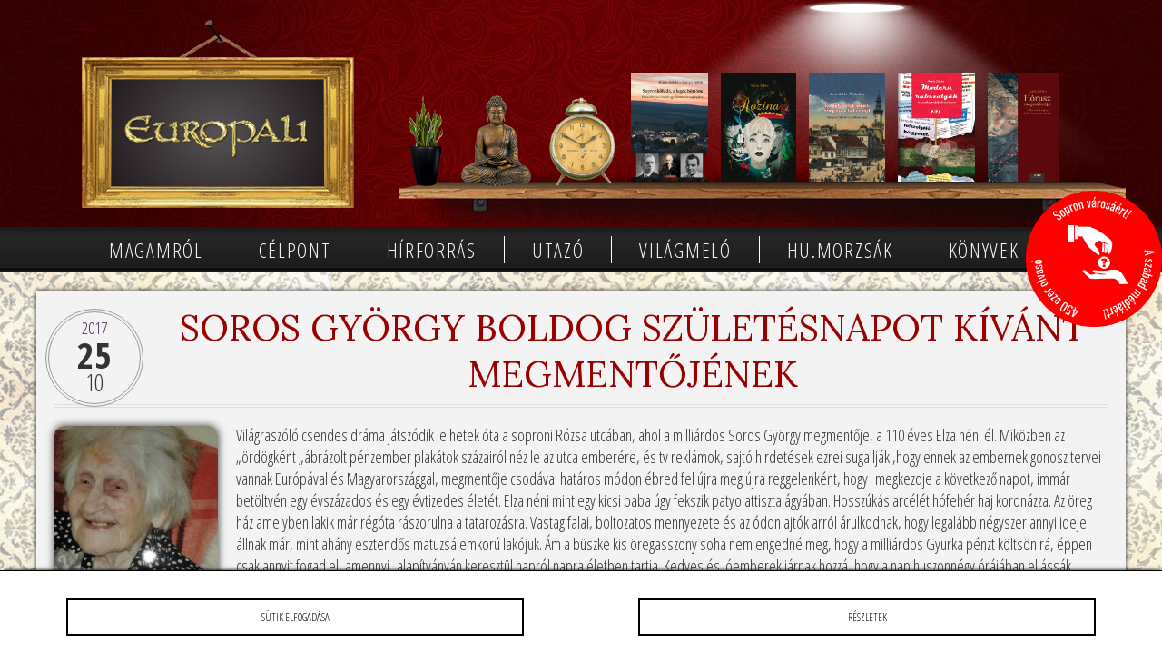

--- FILE ---
content_type: text/html; charset=UTF-8
request_url: http://www.europali.hu/soros-gyorgy-boldog-szuletesnapot-kivant-megmentojenek/
body_size: 9557
content:
<!DOCTYPE html PUBLIC "-//W3C//DTD XHTML 1.0 Transitional//EN" "http://www.w3.org/TR/xhtml1/DTD/xhtml1-transitional.dtd">
<html xmlns="http://www.w3.org/1999/xhtml">
<head>
<title>Soros György boldog születésnapot kívánt megmentőjének &#8211;  Europali</title>
<meta http-equiv="Content-Type" content="text/html; charset=utf-8" />
<meta name="description" content="Világraszóló csendes dráma játszódik le hetek óta a soproni Rózsa utcában, ahol a milliárdos Soros György megmentője, a 110 éves Elza néni él. Miközben az &#8222;ördögként &#8222;ábrázolt pénzember plakátok százairól néz le az utca emberére, és tv reklámok, sajtó hirdetések ezrei sugallják ,hogy ennek az embernek gonosz tervei vannak Európával és Magyarországgal, megmentője csodával határos [&#8230;]" />
<meta name="viewport" content="width=device-width, initial-scale=1.0"/>
<meta name="theme-color" content="#990000"/>
<meta name="msapplication-navbutton-color" content="#990000"/>
<meta name="apple-mobile-web-app-status-bar-style" content="#990000"/>
<meta name="Content-Language" content="hu" />
<link href="http://www.europali.hu/wp-content/themes/europali.hu/style.css" rel="stylesheet" type="text/css" />
<meta name="author" content="Europali" />
<link rel="shortcut icon" href="http://www.europali.hu/wp-content/themes/europali.hu/images/favicon.png" />
<link rel="icon" href="http://www.europali.hu/wp-content/themes/europali.hu/images/favicon.png" />
<script type="text/javascript" src="http://code.jquery.com/jquery-latest.js"></script>
<meta name='robots' content='max-image-preview:large' />
<link rel="alternate" type="application/rss+xml" title="Europali &raquo; Soros György boldog születésnapot kívánt megmentőjének hozzászólás hírcsatorna" href="https://www.europali.hu/soros-gyorgy-boldog-szuletesnapot-kivant-megmentojenek/feed/" />
<link rel="alternate" title="oEmbed (JSON)" type="application/json+oembed" href="https://www.europali.hu/wp-json/oembed/1.0/embed?url=https%3A%2F%2Fwww.europali.hu%2Fsoros-gyorgy-boldog-szuletesnapot-kivant-megmentojenek%2F" />
<link rel="alternate" title="oEmbed (XML)" type="text/xml+oembed" href="https://www.europali.hu/wp-json/oembed/1.0/embed?url=https%3A%2F%2Fwww.europali.hu%2Fsoros-gyorgy-boldog-szuletesnapot-kivant-megmentojenek%2F&#038;format=xml" />
<style id='wp-img-auto-sizes-contain-inline-css' type='text/css'>
img:is([sizes=auto i],[sizes^="auto," i]){contain-intrinsic-size:3000px 1500px}
/*# sourceURL=wp-img-auto-sizes-contain-inline-css */
</style>
<style id='wp-block-library-inline-css' type='text/css'>
:root{--wp-block-synced-color:#7a00df;--wp-block-synced-color--rgb:122,0,223;--wp-bound-block-color:var(--wp-block-synced-color);--wp-editor-canvas-background:#ddd;--wp-admin-theme-color:#007cba;--wp-admin-theme-color--rgb:0,124,186;--wp-admin-theme-color-darker-10:#006ba1;--wp-admin-theme-color-darker-10--rgb:0,107,160.5;--wp-admin-theme-color-darker-20:#005a87;--wp-admin-theme-color-darker-20--rgb:0,90,135;--wp-admin-border-width-focus:2px}@media (min-resolution:192dpi){:root{--wp-admin-border-width-focus:1.5px}}.wp-element-button{cursor:pointer}:root .has-very-light-gray-background-color{background-color:#eee}:root .has-very-dark-gray-background-color{background-color:#313131}:root .has-very-light-gray-color{color:#eee}:root .has-very-dark-gray-color{color:#313131}:root .has-vivid-green-cyan-to-vivid-cyan-blue-gradient-background{background:linear-gradient(135deg,#00d084,#0693e3)}:root .has-purple-crush-gradient-background{background:linear-gradient(135deg,#34e2e4,#4721fb 50%,#ab1dfe)}:root .has-hazy-dawn-gradient-background{background:linear-gradient(135deg,#faaca8,#dad0ec)}:root .has-subdued-olive-gradient-background{background:linear-gradient(135deg,#fafae1,#67a671)}:root .has-atomic-cream-gradient-background{background:linear-gradient(135deg,#fdd79a,#004a59)}:root .has-nightshade-gradient-background{background:linear-gradient(135deg,#330968,#31cdcf)}:root .has-midnight-gradient-background{background:linear-gradient(135deg,#020381,#2874fc)}:root{--wp--preset--font-size--normal:16px;--wp--preset--font-size--huge:42px}.has-regular-font-size{font-size:1em}.has-larger-font-size{font-size:2.625em}.has-normal-font-size{font-size:var(--wp--preset--font-size--normal)}.has-huge-font-size{font-size:var(--wp--preset--font-size--huge)}.has-text-align-center{text-align:center}.has-text-align-left{text-align:left}.has-text-align-right{text-align:right}.has-fit-text{white-space:nowrap!important}#end-resizable-editor-section{display:none}.aligncenter{clear:both}.items-justified-left{justify-content:flex-start}.items-justified-center{justify-content:center}.items-justified-right{justify-content:flex-end}.items-justified-space-between{justify-content:space-between}.screen-reader-text{border:0;clip-path:inset(50%);height:1px;margin:-1px;overflow:hidden;padding:0;position:absolute;width:1px;word-wrap:normal!important}.screen-reader-text:focus{background-color:#ddd;clip-path:none;color:#444;display:block;font-size:1em;height:auto;left:5px;line-height:normal;padding:15px 23px 14px;text-decoration:none;top:5px;width:auto;z-index:100000}html :where(.has-border-color){border-style:solid}html :where([style*=border-top-color]){border-top-style:solid}html :where([style*=border-right-color]){border-right-style:solid}html :where([style*=border-bottom-color]){border-bottom-style:solid}html :where([style*=border-left-color]){border-left-style:solid}html :where([style*=border-width]){border-style:solid}html :where([style*=border-top-width]){border-top-style:solid}html :where([style*=border-right-width]){border-right-style:solid}html :where([style*=border-bottom-width]){border-bottom-style:solid}html :where([style*=border-left-width]){border-left-style:solid}html :where(img[class*=wp-image-]){height:auto;max-width:100%}:where(figure){margin:0 0 1em}html :where(.is-position-sticky){--wp-admin--admin-bar--position-offset:var(--wp-admin--admin-bar--height,0px)}@media screen and (max-width:600px){html :where(.is-position-sticky){--wp-admin--admin-bar--position-offset:0px}}

/*# sourceURL=wp-block-library-inline-css */
</style><style id='global-styles-inline-css' type='text/css'>
:root{--wp--preset--aspect-ratio--square: 1;--wp--preset--aspect-ratio--4-3: 4/3;--wp--preset--aspect-ratio--3-4: 3/4;--wp--preset--aspect-ratio--3-2: 3/2;--wp--preset--aspect-ratio--2-3: 2/3;--wp--preset--aspect-ratio--16-9: 16/9;--wp--preset--aspect-ratio--9-16: 9/16;--wp--preset--color--black: #000000;--wp--preset--color--cyan-bluish-gray: #abb8c3;--wp--preset--color--white: #ffffff;--wp--preset--color--pale-pink: #f78da7;--wp--preset--color--vivid-red: #cf2e2e;--wp--preset--color--luminous-vivid-orange: #ff6900;--wp--preset--color--luminous-vivid-amber: #fcb900;--wp--preset--color--light-green-cyan: #7bdcb5;--wp--preset--color--vivid-green-cyan: #00d084;--wp--preset--color--pale-cyan-blue: #8ed1fc;--wp--preset--color--vivid-cyan-blue: #0693e3;--wp--preset--color--vivid-purple: #9b51e0;--wp--preset--gradient--vivid-cyan-blue-to-vivid-purple: linear-gradient(135deg,rgb(6,147,227) 0%,rgb(155,81,224) 100%);--wp--preset--gradient--light-green-cyan-to-vivid-green-cyan: linear-gradient(135deg,rgb(122,220,180) 0%,rgb(0,208,130) 100%);--wp--preset--gradient--luminous-vivid-amber-to-luminous-vivid-orange: linear-gradient(135deg,rgb(252,185,0) 0%,rgb(255,105,0) 100%);--wp--preset--gradient--luminous-vivid-orange-to-vivid-red: linear-gradient(135deg,rgb(255,105,0) 0%,rgb(207,46,46) 100%);--wp--preset--gradient--very-light-gray-to-cyan-bluish-gray: linear-gradient(135deg,rgb(238,238,238) 0%,rgb(169,184,195) 100%);--wp--preset--gradient--cool-to-warm-spectrum: linear-gradient(135deg,rgb(74,234,220) 0%,rgb(151,120,209) 20%,rgb(207,42,186) 40%,rgb(238,44,130) 60%,rgb(251,105,98) 80%,rgb(254,248,76) 100%);--wp--preset--gradient--blush-light-purple: linear-gradient(135deg,rgb(255,206,236) 0%,rgb(152,150,240) 100%);--wp--preset--gradient--blush-bordeaux: linear-gradient(135deg,rgb(254,205,165) 0%,rgb(254,45,45) 50%,rgb(107,0,62) 100%);--wp--preset--gradient--luminous-dusk: linear-gradient(135deg,rgb(255,203,112) 0%,rgb(199,81,192) 50%,rgb(65,88,208) 100%);--wp--preset--gradient--pale-ocean: linear-gradient(135deg,rgb(255,245,203) 0%,rgb(182,227,212) 50%,rgb(51,167,181) 100%);--wp--preset--gradient--electric-grass: linear-gradient(135deg,rgb(202,248,128) 0%,rgb(113,206,126) 100%);--wp--preset--gradient--midnight: linear-gradient(135deg,rgb(2,3,129) 0%,rgb(40,116,252) 100%);--wp--preset--font-size--small: 13px;--wp--preset--font-size--medium: 20px;--wp--preset--font-size--large: 36px;--wp--preset--font-size--x-large: 42px;--wp--preset--spacing--20: 0.44rem;--wp--preset--spacing--30: 0.67rem;--wp--preset--spacing--40: 1rem;--wp--preset--spacing--50: 1.5rem;--wp--preset--spacing--60: 2.25rem;--wp--preset--spacing--70: 3.38rem;--wp--preset--spacing--80: 5.06rem;--wp--preset--shadow--natural: 6px 6px 9px rgba(0, 0, 0, 0.2);--wp--preset--shadow--deep: 12px 12px 50px rgba(0, 0, 0, 0.4);--wp--preset--shadow--sharp: 6px 6px 0px rgba(0, 0, 0, 0.2);--wp--preset--shadow--outlined: 6px 6px 0px -3px rgb(255, 255, 255), 6px 6px rgb(0, 0, 0);--wp--preset--shadow--crisp: 6px 6px 0px rgb(0, 0, 0);}:where(.is-layout-flex){gap: 0.5em;}:where(.is-layout-grid){gap: 0.5em;}body .is-layout-flex{display: flex;}.is-layout-flex{flex-wrap: wrap;align-items: center;}.is-layout-flex > :is(*, div){margin: 0;}body .is-layout-grid{display: grid;}.is-layout-grid > :is(*, div){margin: 0;}:where(.wp-block-columns.is-layout-flex){gap: 2em;}:where(.wp-block-columns.is-layout-grid){gap: 2em;}:where(.wp-block-post-template.is-layout-flex){gap: 1.25em;}:where(.wp-block-post-template.is-layout-grid){gap: 1.25em;}.has-black-color{color: var(--wp--preset--color--black) !important;}.has-cyan-bluish-gray-color{color: var(--wp--preset--color--cyan-bluish-gray) !important;}.has-white-color{color: var(--wp--preset--color--white) !important;}.has-pale-pink-color{color: var(--wp--preset--color--pale-pink) !important;}.has-vivid-red-color{color: var(--wp--preset--color--vivid-red) !important;}.has-luminous-vivid-orange-color{color: var(--wp--preset--color--luminous-vivid-orange) !important;}.has-luminous-vivid-amber-color{color: var(--wp--preset--color--luminous-vivid-amber) !important;}.has-light-green-cyan-color{color: var(--wp--preset--color--light-green-cyan) !important;}.has-vivid-green-cyan-color{color: var(--wp--preset--color--vivid-green-cyan) !important;}.has-pale-cyan-blue-color{color: var(--wp--preset--color--pale-cyan-blue) !important;}.has-vivid-cyan-blue-color{color: var(--wp--preset--color--vivid-cyan-blue) !important;}.has-vivid-purple-color{color: var(--wp--preset--color--vivid-purple) !important;}.has-black-background-color{background-color: var(--wp--preset--color--black) !important;}.has-cyan-bluish-gray-background-color{background-color: var(--wp--preset--color--cyan-bluish-gray) !important;}.has-white-background-color{background-color: var(--wp--preset--color--white) !important;}.has-pale-pink-background-color{background-color: var(--wp--preset--color--pale-pink) !important;}.has-vivid-red-background-color{background-color: var(--wp--preset--color--vivid-red) !important;}.has-luminous-vivid-orange-background-color{background-color: var(--wp--preset--color--luminous-vivid-orange) !important;}.has-luminous-vivid-amber-background-color{background-color: var(--wp--preset--color--luminous-vivid-amber) !important;}.has-light-green-cyan-background-color{background-color: var(--wp--preset--color--light-green-cyan) !important;}.has-vivid-green-cyan-background-color{background-color: var(--wp--preset--color--vivid-green-cyan) !important;}.has-pale-cyan-blue-background-color{background-color: var(--wp--preset--color--pale-cyan-blue) !important;}.has-vivid-cyan-blue-background-color{background-color: var(--wp--preset--color--vivid-cyan-blue) !important;}.has-vivid-purple-background-color{background-color: var(--wp--preset--color--vivid-purple) !important;}.has-black-border-color{border-color: var(--wp--preset--color--black) !important;}.has-cyan-bluish-gray-border-color{border-color: var(--wp--preset--color--cyan-bluish-gray) !important;}.has-white-border-color{border-color: var(--wp--preset--color--white) !important;}.has-pale-pink-border-color{border-color: var(--wp--preset--color--pale-pink) !important;}.has-vivid-red-border-color{border-color: var(--wp--preset--color--vivid-red) !important;}.has-luminous-vivid-orange-border-color{border-color: var(--wp--preset--color--luminous-vivid-orange) !important;}.has-luminous-vivid-amber-border-color{border-color: var(--wp--preset--color--luminous-vivid-amber) !important;}.has-light-green-cyan-border-color{border-color: var(--wp--preset--color--light-green-cyan) !important;}.has-vivid-green-cyan-border-color{border-color: var(--wp--preset--color--vivid-green-cyan) !important;}.has-pale-cyan-blue-border-color{border-color: var(--wp--preset--color--pale-cyan-blue) !important;}.has-vivid-cyan-blue-border-color{border-color: var(--wp--preset--color--vivid-cyan-blue) !important;}.has-vivid-purple-border-color{border-color: var(--wp--preset--color--vivid-purple) !important;}.has-vivid-cyan-blue-to-vivid-purple-gradient-background{background: var(--wp--preset--gradient--vivid-cyan-blue-to-vivid-purple) !important;}.has-light-green-cyan-to-vivid-green-cyan-gradient-background{background: var(--wp--preset--gradient--light-green-cyan-to-vivid-green-cyan) !important;}.has-luminous-vivid-amber-to-luminous-vivid-orange-gradient-background{background: var(--wp--preset--gradient--luminous-vivid-amber-to-luminous-vivid-orange) !important;}.has-luminous-vivid-orange-to-vivid-red-gradient-background{background: var(--wp--preset--gradient--luminous-vivid-orange-to-vivid-red) !important;}.has-very-light-gray-to-cyan-bluish-gray-gradient-background{background: var(--wp--preset--gradient--very-light-gray-to-cyan-bluish-gray) !important;}.has-cool-to-warm-spectrum-gradient-background{background: var(--wp--preset--gradient--cool-to-warm-spectrum) !important;}.has-blush-light-purple-gradient-background{background: var(--wp--preset--gradient--blush-light-purple) !important;}.has-blush-bordeaux-gradient-background{background: var(--wp--preset--gradient--blush-bordeaux) !important;}.has-luminous-dusk-gradient-background{background: var(--wp--preset--gradient--luminous-dusk) !important;}.has-pale-ocean-gradient-background{background: var(--wp--preset--gradient--pale-ocean) !important;}.has-electric-grass-gradient-background{background: var(--wp--preset--gradient--electric-grass) !important;}.has-midnight-gradient-background{background: var(--wp--preset--gradient--midnight) !important;}.has-small-font-size{font-size: var(--wp--preset--font-size--small) !important;}.has-medium-font-size{font-size: var(--wp--preset--font-size--medium) !important;}.has-large-font-size{font-size: var(--wp--preset--font-size--large) !important;}.has-x-large-font-size{font-size: var(--wp--preset--font-size--x-large) !important;}
/*# sourceURL=global-styles-inline-css */
</style>

<style id='classic-theme-styles-inline-css' type='text/css'>
/*! This file is auto-generated */
.wp-block-button__link{color:#fff;background-color:#32373c;border-radius:9999px;box-shadow:none;text-decoration:none;padding:calc(.667em + 2px) calc(1.333em + 2px);font-size:1.125em}.wp-block-file__button{background:#32373c;color:#fff;text-decoration:none}
/*# sourceURL=/wp-includes/css/classic-themes.min.css */
</style>
<link rel='stylesheet' id='twdscb-css' href='http://www.europali.hu/wp-content/plugins/twd-simple-cookie-bar-1.5/twd-simple-cookie-bar.css?ver=6.9' type='text/css' media='all' />
<link rel='stylesheet' id='wp-pagenavi-css' href='http://www.europali.hu/wp-content/plugins/wp-pagenavi/pagenavi-css.css?ver=2.70' type='text/css' media='all' />
<link rel="https://api.w.org/" href="https://www.europali.hu/wp-json/" /><link rel="alternate" title="JSON" type="application/json" href="https://www.europali.hu/wp-json/wp/v2/posts/222" /><link rel="EditURI" type="application/rsd+xml" title="RSD" href="https://www.europali.hu/xmlrpc.php?rsd" />
<link rel="canonical" href="https://www.europali.hu/soros-gyorgy-boldog-szuletesnapot-kivant-megmentojenek/" />
<link rel='shortlink' href='https://www.europali.hu/?p=222' />
<script type="text/javascript">
  jQuery(document).ready(function($) {
    function hideCookieBar() {
      $("#twd_cookie_bar").hide();
      $.cookie('twdscb', 'hide', { path: '/', expires: 30 });
    }

    if ($.cookie('twdscb') !== 'hide') {
      $("#twd_cookie_bar").show();
    }

    $("#twd_cookie_bar .twd_cookie_bar_close").click(function() {
      hideCookieBar();
    });

    $("#twd_cookie_bar .twd_cookie_bar_button").click(function() {
      hideCookieBar();
    });
  });

  (function($) {
    $.cookie = function(name, value, options) {
      if (typeof value !== 'undefined') {
        options = options || {};
        if (value === null) {
          value = '';
          options.expires = -1;
        }
        var expires = '';
        if (options.expires && (typeof options.expires === 'number' || options.expires.toUTCString)) {
          var date;
          if (typeof options.expires === 'number') {
            date = new Date();
            date.setTime(date.getTime() + (options.expires * 24 * 60 * 60 * 1000));
          } else {
            date = options.expires;
          }
          expires = '; expires=' + date.toUTCString();
        }
        var path = options.path ? '; path=' + options.path : '';
        var domain = options.domain ? '; domain=' + options.domain : '';
        var secure = options.secure ? '; secure' : '';
        document.cookie = [name, '=', encodeURIComponent(value), expires, path, domain, secure].join('');
      } else {
        var cookieValue = null;
        if (document.cookie && document.cookie !== '') {
          var cookies = document.cookie.split(';');
          for (var i = 0; i < cookies.length; i++) {
            var cookie = $.trim(cookies[i]);
            if (cookie.substring(0, name.length + 1) === (name + '=')) {
              cookieValue = decodeURIComponent(cookie.substring(name.length + 1));
              break;
            }
          }
        }
        return cookieValue;
      }
    };
  })(jQuery);
</script>
<style type="text/css">
  #twd_cookie_bar {
    display: none; /* Add this line to hide the cookie bar by default */
    background-color: #ffffff;
    color: #000000;
    border-top: 1px solid #000000;
    box-shadow: 0 -5px 5px -5px #000000;
  }
  .twd_cookie_bar_button {
    color: #000000;
    border: 2px solid #000000;
  }
  .twd_cookie_bar_button:nth-of-type(1):before,
  .twd_cookie_bar_button:nth-of-type(1):after,
  .twd_cookie_bar_button:nth-of-type(1) .inner:before,
  .twd_cookie_bar_button:nth-of-type(1) .inner:after,
  .twd_cookie_bar_button:nth-of-type(2):before,
  .twd_cookie_bar_button:nth-of-type(2):after,
  .twd_cookie_bar_button:nth-of-type(2) .inner:before,
  .twd_cookie_bar_button:nth-of-type(2) .inner:after,
  .twd_cookie_bar_button:nth-of-type(3):before,
  .twd_cookie_bar_button:nth-of-type(3):after,
  .twd_cookie_bar_button:nth-of-type(3) .inner:before,
  .twd_cookie_bar_button:nth-of-type(3) .inner:after {
    background-color: #000000;
  }
</style>
<!-- Analytics by WP Statistics - https://wp-statistics.com -->

</head>
<body>


<script type='text/javascript'>
window.onload=function(){

$(document).ready(function () {
    $(".menuicon").click(function () {
        $(this).toggleClass('active');
        if($(this).hasClass('active')){          
       	$(this).attr("src","http://www.europali.hu/wp-content/themes/europali.hu/images/close.png");
          } else {    
         $(this).attr("src","http://www.europali.hu/wp-content/themes/europali.hu/images/open.png");
          }   
        $(".mobilmenucontent").slideToggle();
    });
});
}
</script>

<div class="mobil">
<div class="mobilmenu">
<a href="#"><img src="http://www.europali.hu/wp-content/themes/europali.hu/images/mobillogo.png" alt="" class="mobillogo"/></a>
<img src="http://www.europali.hu/wp-content/themes/europali.hu/images/open.png" alt="" class="menuicon"/>
<div class="clear"></div>
</div>
<div class="clear"></div>
<div class="mobilmenucontent">
 <ul>
<li id="menu-item-8" class="menu-item menu-item-type-post_type menu-item-object-page menu-item-8"><a href="https://www.europali.hu/magamrol/">Magamról</a></li>
<li id="menu-item-12" class="menu-item menu-item-type-taxonomy menu-item-object-category current-post-ancestor current-menu-parent current-post-parent menu-item-12"><a href="https://www.europali.hu/category/celpont/">Célpont</a></li>
<li id="menu-item-13" class="menu-item menu-item-type-taxonomy menu-item-object-category menu-item-13"><a href="https://www.europali.hu/category/hirforras/">Hírforrás</a></li>
<li id="menu-item-15" class="menu-item menu-item-type-taxonomy menu-item-object-category menu-item-15"><a href="https://www.europali.hu/category/utazo/">Utazó</a></li>
<li id="menu-item-16" class="menu-item menu-item-type-taxonomy menu-item-object-category menu-item-16"><a href="https://www.europali.hu/category/vilagmelo/">Világmeló</a></li>
<li id="menu-item-14" class="menu-item menu-item-type-taxonomy menu-item-object-category menu-item-14"><a href="https://www.europali.hu/category/hu-morzsak/">Hu.morzsák</a></li>
<li id="menu-item-10" class="menu-item menu-item-type-post_type menu-item-object-page menu-item-10"><a href="https://www.europali.hu/konyvek/">Könyvek</a></li>

</ul>
</div>
<script type="text/javascript" src="http://www.europali.hu/wp-content/themes/europali.hu/js/mobilmenucontent.js"></script> 
</div>

<a title="Támogassa a szabad véleményt! Támogassa a független médiát!" href="https://www.europali.hu/tisztelt-olvasoimhoz/"><img class="donate nomobil" src="http://www.europali.hu/wp-content/themes/europali.hu/images/donate.png" alt="Támogassa a szabad véleményt! Támogassa a független médiát!" /></a>

<div id="header">
 <div class="header">
  <div class="logo" style="cursor: pointer;" onclick="window.location='https://www.europali.hu';"></div>
  <div class="polc">
   <img class="polcelem" src="http://www.europali.hu/wp-content/themes/europali.hu/images/plant.png" alt="" />
   <img class="polcelem" src="http://www.europali.hu/wp-content/themes/europali.hu/images/buddha.png" alt="" />
   <img class="polcelem" src="http://www.europali.hu/wp-content/themes/europali.hu/images/clock.png" alt="" />     
   <a href="http://www.europali.hu/konyvek/sopronkohida-a-legek-bortone/"><img class="book" src="http://www.europali.hu/wp-content/themes/europali.hu/images/book_1.jpg" alt="" /></a>
   <a href="http://www.europali.hu/konyvek/rozina/"><img class="book" src="http://www.europali.hu/wp-content/themes/europali.hu/images/book_3.jpg" alt="" /></a>  
   <a href="http://www.europali.hu/konyvek/koldulva-a-szerelmet-szolgalva-a-tudomanyt/"><img class="book" src="http://www.europali.hu/wp-content/themes/europali.hu/images/book_2.jpg" alt="" /></a>    
   <a href="http://www.europali.hu/konyvek/modern-rabszolgak/"><img class="book" src="http://www.europali.hu/wp-content/themes/europali.hu/images/book_4.jpg" alt="" /></a><a href="http://www.europali.hu/konyvek/horusz-megszallottjai/"><img class="book" src="http://www.europali.hu/wp-content/themes/europali.hu/images/book_5.jpg" alt="" /></a>    
   


  </div>
 </div>
</div>

<div id="menu">
  <div class="menu">
    <ul>
<li class="menu-item menu-item-type-post_type menu-item-object-page menu-item-8"><a href="https://www.europali.hu/magamrol/">Magamról</a></li>
<li class="menu-item menu-item-type-taxonomy menu-item-object-category current-post-ancestor current-menu-parent current-post-parent menu-item-12"><a href="https://www.europali.hu/category/celpont/">Célpont</a></li>
<li class="menu-item menu-item-type-taxonomy menu-item-object-category menu-item-13"><a href="https://www.europali.hu/category/hirforras/">Hírforrás</a></li>
<li class="menu-item menu-item-type-taxonomy menu-item-object-category menu-item-15"><a href="https://www.europali.hu/category/utazo/">Utazó</a></li>
<li class="menu-item menu-item-type-taxonomy menu-item-object-category menu-item-16"><a href="https://www.europali.hu/category/vilagmelo/">Világmeló</a></li>
<li class="menu-item menu-item-type-taxonomy menu-item-object-category menu-item-14"><a href="https://www.europali.hu/category/hu-morzsak/">Hu.morzsák</a></li>
<li class="menu-item menu-item-type-post_type menu-item-object-page menu-item-10"><a href="https://www.europali.hu/konyvek/">Könyvek</a></li>

    </ul>
  </div>
</div>
<div id="content">


<div class="fullcontent">
  <div class="date">
 <div class="year">2017</div>
 <div class="day">25</div>
 <div class="month">10</div>
</div>
   <h1><a href="https://www.europali.hu/soros-gyorgy-boldog-szuletesnapot-kivant-megmentojenek/" title="Soros György boldog születésnapot kívánt megmentőjének">Soros György boldog születésnapot kívánt megmentőjének</a></h1>
  <div class="clear"></div>  
<div class="contentimg" style="cursor: pointer;background-image:url(https://www.europali.hu/wp-content/uploads/2017/10/20171025_154535-e1508946853963-500x500.jpg)" onclick="window.location='https://www.europali.hu/soros-gyorgy-boldog-szuletesnapot-kivant-megmentojenek/';"></div>  
<p>Világraszóló csendes dráma játszódik le hetek óta a soproni Rózsa utcában, ahol a milliárdos Soros György megmentője, a 110 éves Elza néni él. Miközben az &#8222;ördögként &#8222;ábrázolt pénzember plakátok százairól néz le az utca emberére, és tv reklámok, sajtó hirdetések ezrei sugallják ,hogy ennek az embernek gonosz tervei vannak Európával és Magyarországgal, megmentője csodával határos módon ébred fel újra meg újra reggelenként, hogy  megkezdje a következő napot, immár betöltvén egy évszázados és egy évtizedes életét.<span id="more-222"></span> Elza néni mint egy kicsi baba úgy fekszik patyolattiszta ágyában. Hosszúkás arcélét hófehér haj koronázza. Az öreg ház amelyben lakik már régóta rászorulna a tatarozásra. Vastag falai, boltozatos mennyezete és az ódon ajtók arról árulkodnak, hogy legalább négyszer annyi ideje állnak már, mint ahány esztendős matuzsálemkorú lakójuk. Ám a büszke kis öregasszony soha nem engedné meg, hogy a milliárdos Gyurka pénzt költsön rá, éppen csak annyit fogad el, amennyi  alapítványán keresztül napról napra életben tartja. Kedves és jóemberek járnak hozzá, hogy a nap huszonnégy órájában ellássák. Brandeisz Elza, a néhai híres táncos, egy egész művészeti iskola megteremtője, a zsidó származású  Soros família megmentője, a &#8222;Világ igaza kitüntetés&#8221; tulajdonosa, ma már csak a bébiételt tudja megenni és a folyadékot  infúzióval pótolják nála. Alig beszél, azt is csak finoman és halkan, de arcán örök mosoly ragyog. Fáradt szíve, amely most már csupán egy gyermek ökölnyi nagyságú, még pumpálja a vért ereibe, és orvosa Erika asszony úgy mondja, belül makkegészséges, szerinte úgy fog majd belőle a lélek eltávozni, hogy azt szinte senki észre sem veszi. És amíg híres és hírhedt patronálója Soros György napjainkban a gyűlölködés céltáblájává vált, megmentőjét a szeretet és a gondoskodás melege veszik körül. Ő nem tudja, hogy Gyurkát vele ellentétben nem szabad most szeretni, hogy ő most félelmetes bálványként,  a politikai akarat és azt azt kiszolgáló média eszköze. Ha tudná bizonyosan nagyon elszomorodna, mert miként a Rózsa utca egyik lakója, a városszerte ismert Sándor is meséli, amikor Soros testvére meghalt, bevitte Elza néninek az erről hírt adó újságot, ő pedig zokogva siratta meg.</p>
<p>Hagyjuk is abban a hitben Elza nénit, hogy minden rendben. A dolgok úgy haladnak, mint a folyók a medrükben, időnként kiáradnak és pusztítanak, máskor szelíden öntözik a tájat. A világ tovább halad rögös útján és lám az ő törékeny, de végtelenül szívós testét nem tudta megtörni két világégés sem. A kicsi madárcsontú öregasszony most azonban már két világ között lebeg, időnként még hallja ennek a földinek mulandó szavait, de már inkább egy másik, sokkal szebb  világ ígéretében él. Ezért sziporkázik arcán a leheletfinom, gyermekien tiszta és őszinte mosoly. Igen a történelem, a hatalmas bíró, amely ítéletet mond minden emberi gyengeség és bűn felett elszaladt feje fölött. Majd elszalad felettünk is. Elszalad azok feje fölött is, akik a hatalom, a pénz, a hiúság és az önös érdekek mindenkori kiszolgálói és embertömegek félrevezetői.</p>
<p>Elza néni 110 éve már önmagában is a tisztelet és a mély érzésű szeretet csodálatára kívánkozik. És az áldozat, az embermentő áldozata láthatatlan glóriaként fénylik feje körül. Az előző években sokan, sok magas rangú ember látogatta születésnapjain, vezető emberek, politikusok; bizonyosan aprópénzre kívánták váltani éveinek számát és a cselekedeteinek súlyát, mert ha a humánum kormányozza  őket, akkor most is elmentek volna. Ám  az idén csak szerény virágcsokrot kapott, amit persze ő már észre sem vett. Soros György azonban a megszokott módon levélben és telefonon is köszöntötte az idős asszonyt, aki ha látná Soros óriásplakátjait, talán még össze is csapná tenyerét: lám milyen nagy tisztelet övezi az ő Gyurkáját! De szerencsére a legközelebbi plakát is legalább 150 méterre van.  A Rózsa utcát egyelőre elkerülik a hitvány küzdelmek, tüntető csend honol és Elza néni háza előtt a juharfáról időt morzsolóan hullanak a sárga falevelek.</p>
	
<br /> 




		
<!-- You can start editing here. -->


	<h2 id="comments">
		1 hozzászólás			</h2>
	
	

	<div class="clear"></div>

		<div class="content alt">
		
		<h3 class="commenttitle"><a href="http://javorkacsaba.hu" class="url" rel="ugc external nofollow">Jávorka Csaba</a> <strong> hozzászólása</strong></h3>
		
		<p class="commentmeta">
			 2017. 10. 26.			/ <a href="#comment-8">07:55</a>
					</p>
		
		<p>Örülök, hogy felfigyeltem erre az írásra&#8230;.Ez a világ talán mégsem annyira gonosz. Köszönöm.</p>
		
		</div>
<div class="clear"></div>

		
	

	


<div class="comment list">
    		<div class="comment even thread-even depth-1" id="comment-8">
				<div class="comment-author vcard">
			<img alt='' src='https://secure.gravatar.com/avatar/5dd232cc202bc12431fe9bbbfbb20786283fa8f57ddd1d16d7edb92c68c118be?s=32&#038;d=mm&#038;r=g' srcset='https://secure.gravatar.com/avatar/5dd232cc202bc12431fe9bbbfbb20786283fa8f57ddd1d16d7edb92c68c118be?s=64&#038;d=mm&#038;r=g 2x' class='avatar avatar-32 photo' height='32' width='32' decoding='async'/>			<cite class="fn"><a href="http://javorkacsaba.hu" class="url" rel="ugc external nofollow">Jávorka Csaba</a></cite> <span class="says">szerint:</span>		</div>
		
		<div class="comment-meta commentmetadata">
			<a href="https://www.europali.hu/soros-gyorgy-boldog-szuletesnapot-kivant-megmentojenek/#comment-8">2017-10-26 07:55</a>		</div>

		<p>Örülök, hogy felfigyeltem erre az írásra&#8230;.Ez a világ talán mégsem annyira gonosz. Köszönöm.</p>

		
				</div><!-- #comment-## -->
</div>
</div>

<div class="clear"></div>

</div>
 <div class="clear"></div>
 <div class="clear"></div>
<div class="payme">
  <h3>Támogassa a szabad véleményt! Támogassa a független médiát!<br /><a href="http://www.europali.hu/tisztelt-olvasoimhoz/"> A részletekért kattintson ide</a></h3>
</div>

<div class="clear"></div>
<div id="footer">
  <div class="footer"><a href="https://www.europali.hu" title="Europali">Europali</a>  &copy; Copyright | 2026 | <a href="http://www.tigaman.hu" title="tigaman webdesign sopron">tigaman</a></div> 
</div>
<script type="speculationrules">
{"prefetch":[{"source":"document","where":{"and":[{"href_matches":"/*"},{"not":{"href_matches":["/wp-*.php","/wp-admin/*","/wp-content/uploads/*","/wp-content/*","/wp-content/plugins/*","/wp-content/themes/europali.hu/*","/*\\?(.+)"]}},{"not":{"selector_matches":"a[rel~=\"nofollow\"]"}},{"not":{"selector_matches":".no-prefetch, .no-prefetch a"}}]},"eagerness":"conservative"}]}
</script>
<div id="twd_cookie_bar">
<div class="twd_cookie_bar_button_area">
<div class="twd_cookie_bar_button clockwise both twd_cookie_bar_close" onclick="document.getElementById('twd_cookie_bar').style.display='none'" >Sütik elfogadása<div class="inner"></div></div>
<div class="twd_cookie_bar_button clockwise both" onclick="location.href='https://www.europali.hu/magamrol/adatvedelmi-tajekoztato/';">Részletek<div class="inner"></div>
</div>
</div>
</div><script type="text/javascript" id="wp-statistics-tracker-js-extra">
/* <![CDATA[ */
var WP_Statistics_Tracker_Object = {"requestUrl":"https://www.europali.hu/wp-json/wp-statistics/v2","ajaxUrl":"https://www.europali.hu/wp-admin/admin-ajax.php","hitParams":{"wp_statistics_hit":1,"source_type":"post","source_id":222,"search_query":"","signature":"325e95363241330bd890af4e4cb34fee","endpoint":"hit"},"option":{"dntEnabled":"","bypassAdBlockers":"","consentIntegration":{"name":null,"status":[]},"isPreview":false,"userOnline":false,"trackAnonymously":false,"isWpConsentApiActive":false,"consentLevel":""},"isLegacyEventLoaded":"","customEventAjaxUrl":"https://www.europali.hu/wp-admin/admin-ajax.php?action=wp_statistics_custom_event&nonce=72950a7b1b","onlineParams":{"wp_statistics_hit":1,"source_type":"post","source_id":222,"search_query":"","signature":"325e95363241330bd890af4e4cb34fee","action":"wp_statistics_online_check"},"jsCheckTime":"60000"};
//# sourceURL=wp-statistics-tracker-js-extra
/* ]]> */
</script>
<script type="text/javascript" src="http://www.europali.hu/wp-content/plugins/wp-statistics/assets/js/tracker.js?ver=14.16" id="wp-statistics-tracker-js"></script>
</body>
</html>



--- FILE ---
content_type: text/css
request_url: http://www.europali.hu/wp-content/themes/europali.hu/style.css
body_size: 3784
content:
@charset "utf-8";
/* CSS Document */

/*
Theme Name: Europali
Theme URI: http://www.europali.hu
Version: 1.0
Author: tigaman
Author URI: http://www.tigaman.hu
*/
@import url('https://fonts.googleapis.com/css?family=Lora:400,700|Open+Sans+Condensed:300,700&subset=latin-ext');
body {
	background-color: #FFF;
	font-weight: 300;
	margin: 0px;
    font-family: 'Open Sans Condensed', sans-serif;
	background-image: url(images/bg.jpg);
	background-position: center;
	margin: 0;
	padding: 0;	
}

a {
	text-decoration: none;
	color: #990000;
	-webkit-transition: all 400ms ease-in-out;
	-moz-transition: all 400ms ease-in-out;
	transition: all 400ms ease-in-out;
	font-weight: normal;
}
a:hover {
	color: #656870;
}

strong {
	font-weight: bold;
}
h1, h2, h3 {
	font-weight: 300;
	text-transform: uppercase;

    font-family: 'Lora', serif;

}
.clear {
	clear: both;
}
img.donate {
	position: absolute;
	right: 0px;
	top: 210px;
	-webkit-transition: all 0.5s ease;
	-moz-transition: all 0.5s ease;
	-o-transition: all 0.5s ease;
	-ms-transition: all 0.5s ease;
	width: 150px;
	height: auto;
}
img.donate:hover{
	-webkit-transition: all 0.5s ease;
	-moz-transition: all 0.5s ease;
	-o-transition: all 0.5s ease;
	-ms-transition: all 0.5s ease;
	-webkit-transform: scale(1.5); /* Safari and Chrome */
	-moz-transform: scale(1.5); /* Firefox */
	-ms-transform: scale(1.5); /* IE 9 */
	-o-transform: scale(1.5); /* Opera */
	transform: scale(1.5);

	right: 50px;
	
	
}
#header{
	background-image: url(images/head_bg.jpg);
	background-position: center;
	width: 100%;
	height: 250px;
	margin: 0px auto;
	background-size: cover;
}

.header{
	background-image: url(images/spotlight.png);
	background-position: right top;
	width: 1200px;
	height: 250px;
	margin: 0px auto;
	background-repeat: no-repeat;
background-size: 600px 200px
}
.header:hover{

    -webkit-animation: header 3s infinite; /* Chrome, Safari, Opera */
    animation: header 3s infinite;
}

/* Chrome, Safari, Opera */
@-webkit-keyframes header {
    50% {background-size: 650px 280px;}
}
.logo{
	width: 400px;
	height: 250px;
	background-repeat: no-repeat;
	padding: 0px 0 0px 0;
	float: left;
	background-image: url(images/logo.png);
	background-position: center center;
}
.polc{
	background-image: url(images/polc.png);
	background-position: center bottom;
	background-repeat: no-repeat;	
	width: 800px;
	height: 250px;
	padding: 0px 0 0px 0;
	float: left;

}

img.polcelem{
	height: 100px;
	margin: 105px 10px 0 10px;
	width: auto;
	float: left;
	-webkit-transition: all 400ms ease-in-out;
	-moz-transition: all 400ms ease-in-out;
	transition: all 400ms ease-in-out;
}

img.book{
	height: 120px;
	margin: 80px 7px 0 7px;
	width: auto;
	float: left;
	-webkit-transition: all 400ms ease-in-out;
	-moz-transition: all 400ms ease-in-out;
	transition: all 400ms ease-in-out;
}
 img.book:hover{
	height: 185px;
	margin: 20px 10px 0 10px;
	width: auto;

}
#menu {
	background-image: url(images/menu.png);
	background-position: center top;
	width: 100%;
	height: 50px;
	margin: 0px auto;
	background-repeat: repeat-x;
}
.menu {
	width: 1100px;
	margin: 0px auto;
	height: 50px;
	color: #FFF;
}




.menu ul {
	margin: 0;
	padding: 10px 0px 0px 0px;
	list-style: none;
	line-height: normal;
}

.menu li {
	float: left;
}

.menu li a {
	display: block;
	float: left;
	margin: 0px;
	padding: 0px 30px 0px 30px;
	text-decoration: none;
	text-transform: uppercase;
	font-size: 22px;
	font-weight: 300;
	color: #FFFFFF;
	border: none;
	letter-spacing: 1.7px;
	border-right: 1px solid #FFF;
}

.current_page_item a {
	color: #999999;
	text-decoration: none;
}

.menu li a:hover {
	color: #CCC;
	text-decoration: none;
}
.menu  li:last-child a{
	border-right: 0px;

}
#content {
	width: 1200px;
	margin: 20px auto 0 auto;

}
.fleft {
	width: 880px;
	float: left;

}
.content {
	padding: 10px 20px;
	float: left;
	font-size: 22px;
	font-weight: 300;
	color: #666666;
	width: 830px;
	border-bottom: 2px dashed #666;
	background-color: #F3F3F3;

	color: #7E7E7E;
	box-shadow: 0 0 5px #333;
	margin: 0 0px 20px 10px;
}

.fullcontent {
	padding: 10px 20px;
	float: left;
	font-size: 18px;
	font-weight: 300;
	background-color: #F3F3F3;
	color: #333333;
	box-shadow: 0 0 5px #333;
	width: 1160px;
	border-bottom: 2px dashed #666;
	margin: 0px auto 30px auto;
}
.date{
	border: 4px double #999999;
	text-align: center;
	width: 100px;
	float: left;
	margin: 10px 15px 0px -10px;
	border-radius: 50%;
	height: 100px;
	background-color: #F3F3F3;
}


.year{
	color: #472A4E;
	font-size: 18px;
	margin: 0px 0 0 0;
	padding: 5px 0 0 0;
	display: block;
}
.day{
	font-size: 40px;
	font-weight: bold;
	margin: -10px 0px 0 0;
	display: block;
}

.month{
	font-size: 26px;
	padding: 0px;
	text-transform: uppercase;
	margin: -15px 0px 0 0;
	display: block;
}

.fullcontent img {

	box-shadow: 0 0 10px #333;
}

.contentimg {
	width: 180px;
	margin: 20px 20px 10px 0px;
	height: 180px;
	box-shadow: 0 0 10px #333;
	float: left;
	background-size: 100% 100%;
	border-radius: 10px;
	background-position: center center;
	-webkit-transition: all 400ms ease-in-out;
	-moz-transition: all 400ms ease-in-out;
	transition: all 400ms ease-in-out;}
.contentimg:hover{
	background-position: center center;
	background-size: 150% 150%;
}


.image-box{
	width: 30%;
	float: left;
	margin: 10px 1.5% 20px 1.5%;
	overflow: hidden;	
	position: relative;
}
.image {
	width: 100%;
	height: 480px;
	background-position: center;
	transition: all 1s ease;
	-moz-transition: all 1s ease;
	-ms-transition: all 1s ease;
	-webkit-transition: all 1s ease;
	-o-transition: all 1s ease;
	background-size: cover;
} 
.image:hover {
  transform: scale(1.5);
  -moz-transform: scale(1.5);
  -webkit-transform: scale(1.5);
  -o-transform: scale(1.5);
  -ms-transform: scale(1.5); 
} 
.morelink {
	font-size: 18px;
	left: auto;
	margin: 0;
	position: absolute;
	top: 50%;
	right: 0px;
	color: #fff;
	background-color: #990000;
	padding: 10px;
	z-index: 10;
	font-weight: 400;
	text-transform: uppercase;
}
.morelink a{
	color: #fff;
	text-decoration: none;
}
.morelink:hover {
	/* [disabled]background-color: #F9F; */
}	
.morelink i {
	margin: 0 0 0px 10px;
}




/* Chrome, Safari, Opera */
@-webkit-keyframes contentimg {

    50% {background-size: 130% auto;}	
	
}

.content ul {
	list-style-position: inside;
}

.content h1, .fullcontent h1 {
	font-size: 40px;
	font-weight: 300;
	margin: 5px 0 0 0;
	border-bottom: 4px double #dedede;
	padding-bottom: 0.2em;
	text-align: center;
}
.more-link {
	color: #ffffff;
	display: block;
	text-decoration: none;
	float: right;
	clear: both;
	background-color: #990000;
	border-radius: 20px;
	padding: 10px 20px;
	margin: 10px 0 0 0;
	background-image: url(images/head_bg.jpg);
	background-position: center center;	-webkit-transition: all 400ms ease-in-out;
	-moz-transition: all 400ms ease-in-out;
	transition: all 400ms ease-in-out;
}
.more-link a{
	color: #ffffff;


}
a:hover.more-link , .more-link:hover{
	color: #ffffff;
	background-color: #999999;
	background-image: url(images/foot_bg.jpg);
	background-position: center center;
}

.boxlist ul {
	list-style-type: none;
	margin: 0px;
	padding: 0px;
}
.boxlist li {
	list-style: none;
	text-transform: uppercase;
	font-weight: 300;
	background-color: #990000;
	color: #FFFFFF;
	margin: 0 0 2px 0px;
}
.boxlist li a {
	display: block;
	color: #FFFFFF;
	background-color: #990000;
	width: 90%;
	padding: 10px 5% 10px 5%;
	text-decoration: none;
	text-align: left;
	-webkit-transition: all 300ms ease-in-out;
	-moz-transition: all 300ms ease-in-out;
	transition: all 300ms ease-in-out;
		}	
.boxlist li a:hover, .boxlist .current_page_item a, .boxlist .current-page-ancestor a{
	background-color: #656870;
	color: #FFFFFF;
}



.sidebar {
	width: 300px;
	margin:0 0 0 20px;
	float: left;
}
.box {
	float: left;
	background-color: #F3F3F3;
	width: 100%;
	color: #7E7E7E;
	box-shadow: 0 0 5px #333;
	margin: 0 0px 30px 0px;
}
.box h3{
	font-weight: 300;
	text-transform: uppercase;
	margin: 0px 2.5%;
	font-size: 30px;
	text-align: center;
	border-bottom: 2px dashed #666;
	width: 95%;
	padding: 5px 0 5px 0;
}
.box h3 strong{

	font-weight: 700;
}
.box ul {
	list-style: none;
	margin: 0px;
	padding: 0px;
}
.box ul li{
	width: 90%;
	margin: 0 5% 0px 5%;
	border-bottom: 1px solid #333;
	text-align: center;
	padding: 15px 0px;
	box-shadow: 0 5px 5px -5px #333;	
	font-size: 17px;
}

.box ul  li:last-child {
	border-bottom: 0px;
	box-shadow: 0 0px 0px 0px #333;	


}

.payme {
	width: 100%;
	margin: 0px auto 0px auto;
	color: #FFF;
	border-top: 1px solid #333;
	box-shadow: 0 -5px 5px -5px #333;
	background-color: #FF3300;
	text-align: center;
	padding: 20px 0;
}

.payme a {
	color: #FFF;
	text-decoration: underline;
}
.payme a:hover{
	color: #18340E;
	text-decoration: none;
}

#footer {
	background-position: center;
	width: 100%;


	background-size: cover;	

	height: 80px;
	margin: 0px auto 0px auto;
	color: #FFF;
	border-top: 1px solid #333;
	box-shadow: 0 -5px 5px -5px #333;
	background-image: url(images/foot_bg.jpg);
}
.footer {
	width: 1200px;

	margin: 0px auto 0px auto;
	padding: 30px 0 0 0;
}
.footer a{
	color: #FFF;
	text-decoration: none;
	font-weight: bold;
}
.footer a:hover {
	color: #18ADB5;
}
/* =WordPress Core
-------------------------------------------------------------- */
.alignnone {
    margin: 5px 20px 20px 0;
}

.aligncenter,
div.aligncenter {
    display: block;
    margin: 5px auto 5px auto;
}

.alignright {
    float:right;
    margin: 5px 0 20px 20px;
}

.alignleft {
    float: left;
    margin: 5px 20px 20px 0;
}

a img.alignright {
    float: right;
    margin: 5px 0 20px 20px;
}

a img.alignnone {
    margin: 5px 20px 20px 0;
}

a img.alignleft {
    float: left;
    margin: 5px 20px 20px 0;
}

a img.aligncenter {
    display: block;
    margin-left: auto;
    margin-right: auto;
}

.wp-caption {
    background: #fff;
    border: 1px solid #f0f0f0;
    max-width: 96%; /* Image does not overflow the content area */
    padding: 5px 3px 10px;
    text-align: center;
}

.wp-caption.alignnone {
    margin: 5px 20px 20px 0;
}

.wp-caption.alignleft {
    margin: 5px 20px 20px 0;
}

.wp-caption.alignright {
    margin: 5px 0 20px 20px;
}

.wp-caption img {
    border: 0 none;
    height: auto;
    margin: 0;
    max-width: 98.5%;
    padding: 0;
    width: auto;
}

.wp-caption p.wp-caption-text {
    font-size: 11px;
    line-height: 17px;
    margin: 0;
    padding: 0 4px 5px;
}

/* Text meant only for screen readers. */
.screen-reader-text {
	clip: rect(1px, 1px, 1px, 1px);
	position: absolute !important;
        white-space: nowrap;
	height: 1px;
	width: 1px;
	overflow: hidden;
}

.screen-reader-text:focus {
	background-color: #f1f1f1;
	border-radius: 3px;
	box-shadow: 0 0 2px 2px rgba(0, 0, 0, 0.6);
	clip: auto !important;
	color: #21759b;
	display: block;
	font-size: 14px;
	font-size: 0.875rem;
	font-weight: bold;
	height: auto;
	left: 5px;
	line-height: normal;
	padding: 15px 23px 14px;
	text-decoration: none;
	top: 5px;
	width: auto;
	z-index: 100000; /* Above WP toolbar. */
}



/*------------------------------------------------*/
/*-------------------[PAGE NAVI]------------------*/
/*------------------------------------------------*/
.pagination {
	overflow: hidden;
	width: 100%;
	float: left;
	margin: 10px 0;
}

.wp-pagenavi {
	padding: 15px 20px;
	display: block;
	clear: both;
}
.last {
	display: none;
}
.wp-pagenavi a, .wp-pagenavi a:link {
	padding: 20px !important;
	margin: 2px !important;
	text-decoration: none !important;
	border: 1px solid #e2e5e5 !important;
	color: #FFFFFF !important;
	font-weight: normal !important;
	background-color: #900;
}
.wp-pagenavi span.pages {
	padding: 20px !important;
	margin: 2px !important;
	border: none !important;
	color: #006633 !important;
	background: none !important;
	display: none;
}
.wp-pagenavi span.current, .wp-pagenavi span.extend, .wp-pagenavi a:active, .wp-pagenavi a:hover {
	padding: 20px !important;
	margin: 2px;
	font-weight: bold;
	border: 1px solid #e2e5e5 !important;
	color: #FFFFFF !important;
	background-color: #063;
}
.wp-pagenavi a, .wp-pagenavi a:link, .wp-pagenavi span.current, .wp-pagenavi span.extend, .wp-pagenavi a:active { -moz-border-radius: 8px; -webkit-border-radius: 8px; border-radius: 8px; }
.wp-pagenavi a:hover {
	color: #FFF !important;
}

 input,
 textarea,
 select {
	margin: 0 10px 8px 0px;
	color: #60534A;
	padding: 5px;
	background-color: #E1C9AD;
	border: none;
	font-weight: bold;
	letter-spacing: 2px;
	vertical-align: top;
-moz-box-shadow: 0 0 5px #888;
-webkit-box-shadow: 0 0 5px#888;
box-shadow: 0 0 5px #888;
}
 input:hover,
 textarea:hover,
 select:hover	{
	background-color:#EBC198; 
}

input.sendbutton	{
	width: 250px;
	padding: 4px 2px;
	margin: 10px auto;
	font-size: 15px;
	background-color: #A48F84;
	border: 2px solid #CCC;
	font-weight: normal;
	color: #FFF;
	cursor: pointer;

}
input.sendbutton:hover	{
	background-color: #990000;
}
input.sendbutton:active	{
	border: 2px solid #663300!important;
	padding: 3px 1px;
	background-color: #666666;
}

.comment.list{
	display: none;
}

.linklove {
	display: none;
}
.mobil{
	display: none;
}
.nomobil{
	display: inline;
}



/* ----------------------------  mobil -------------------------------------   */
@media screen and (max-width: 980px) {
/**/



.mobil{
	display: inline;
}
.nomobil{
	display: none;
}






.mobilmenu {
	padding: 0px;
	width: 100%;
	margin: 0px 0 0 0;
	background-color: rgba(255,255,255,0.5);
	background-image: url(images/head_bg.jpg);
	background-position: center top;
}
.mobilmenu img {
	cursor: pointer;
	padding: 15px 5px;
	height: 60px;
	width: auto;

}
.menuicon {
	float: right;
}
.mobillogo{
	float: left;

}

.mobilmenucontent {
	padding: 0px;
	width: 100%;
	margin: 5px 0 0 0;
	display: none;	
}
.mobilmenucontent ul{
	margin: 0px;	
	padding: 0px;

}
.mobilmenucontent ul ul {
	margin: 0px;	
	padding: 0px;

}
.mobilmenucontent li  {
	list-style: none;
	text-transform: uppercase;
	color: #FFFFFF;
	background-image: url(images/blank.png);
	margin: 0 0 3px 0;
	border-bottom: 1px solid #999;
	font-size: 22px;
}
.mobilmenucontent li a  {
	display: block;
	color: #FFFFFF;
	padding: 25px 2.5%;
	width: 95%;
	text-decoration: none;
	background-color: #999999;
}

.mobilmenucontent li > a:hover, 
.mobilmenucontent li.mobilmenucontent-active > a 
{
	background-color: #666666;
	color: #FFFFFF;
}

.mobilmenucontent li.current_page_item a
{
	background-color: #000000;
	color: #FFFFFF;
}

.mobilmenucontent a {
  -webkit-transition: all 300ms ease-out;
  -moz-transition: all 300ms ease-out;
  -ms-transition: all 300ms ease-out;
  -o-transition: all 300ms ease-out;
  transition: all 300ms ease-out;
}


.mobilmenucontent ul ul {

}
.mobilmenucontent ul ul > li a {
	background-color: #CCCCCC;
	margin: 2px 0 0 0;
	color: #231F20;
}
.mobilmenucontent li.mobilmenucontent-node {
	position: relative;
	left: 0px;
}
.mobilmenucontent li.mobilmenucontent-node > a:before {
	color: #FFF;
	position: absolute;
	right: 30px;
	font-size: 50px;
	top: 0px;
}
.mobilmenucontent li.mobilmenucontent-open > a:before {
  content: '-';

}
.mobilmenucontent li.mobilmenucontent-closed > a:before {
	content: '+';

}



.mobilmenucontent li.mobilmenucontent-node:last-child > ul > li:last-child {
  margin: 0;
  padding: 0;
  border: none;
}






#header, #menu {
	display: none;
}

#content {
	width: 100%;
	margin: 0px auto;
}
.fleft{

	width: 100%;

}
.content ,
.fullcontent  {
	width: 94%;
	padding: 1.5%;
	margin: 5px 1.5%;
	background-image: url(images/blank.png);

}
.content p, .content li, .box h3, .box ul li {

	background-image: url(images/blank.png);	

}
.content ul {
	list-style-type: none;
}
.content li {
	list-style-image: none;
	border-left: 10px solid #18ADB5;
	padding-left: 15px;
	margin-bottom: 10px;
}


.content h1, .fullcontent h1 {
	background-image: url(images/blank.png);
	font-size: 30px;

}
.contentimg {
	width: 98%;
	margin: 20px 1% 20px 1%;
	height: 200px;
}

.sidebar {
	width: 95%;
	padding: 2.5%;
	margin: 5px auto;



}

.box ul li{

}

.image-box{
	width: 48%;

}
.image {

	height: 300px;

} 


#footer {
	display: none;	 
}

}
